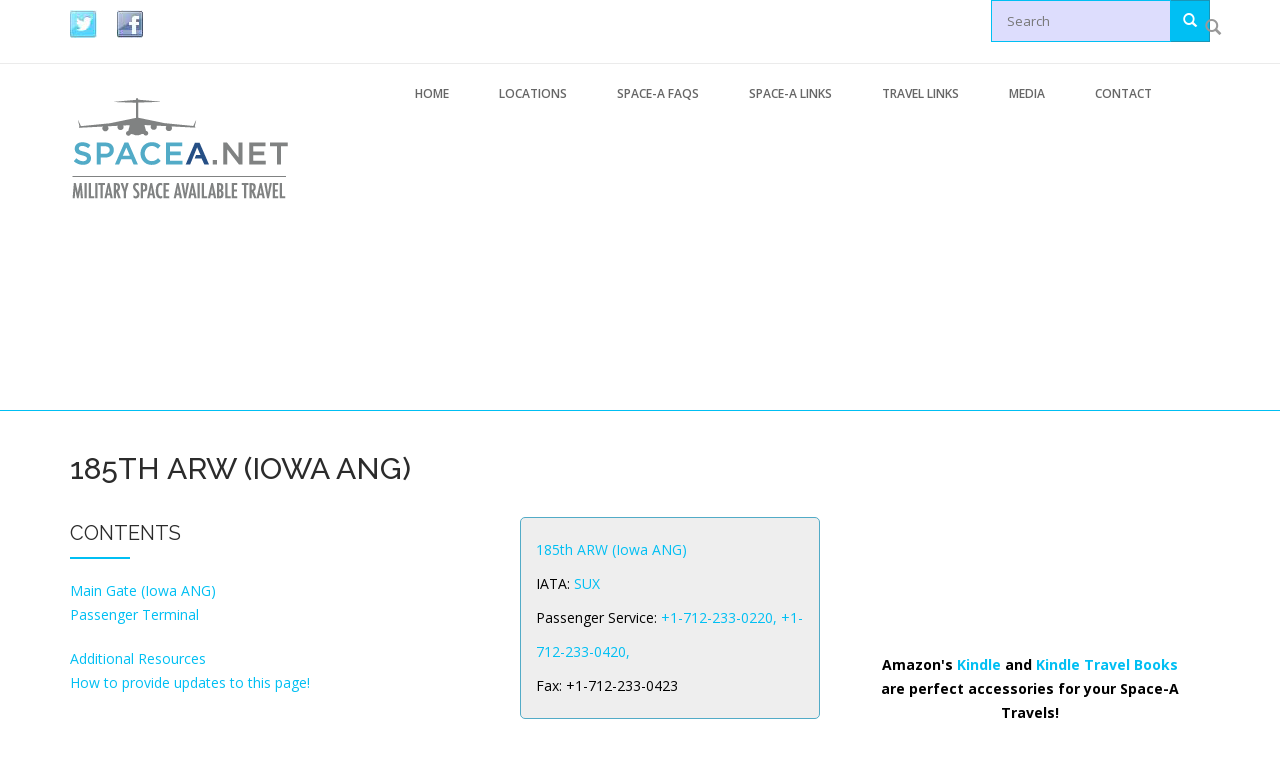

--- FILE ---
content_type: text/html; charset=utf-8
request_url: https://www.spacea.net/iowa-ang
body_size: 11903
content:
<!DOCTYPE html>
<html lang="en" dir="ltr" prefix="fb: http://www.facebook.com/2008/fbml content: http://purl.org/rss/1.0/modules/content/ dc: http://purl.org/dc/terms/ foaf: http://xmlns.com/foaf/0.1/ og: http://ogp.me/ns# rdfs: http://www.w3.org/2000/01/rdf-schema# sioc: http://rdfs.org/sioc/ns# sioct: http://rdfs.org/sioc/types# skos: http://www.w3.org/2004/02/skos/core# xsd: http://www.w3.org/2001/XMLSchema#">
<head>
   <meta http-equiv="Content-Type" content="text/html; charset=utf-8" />
<meta name="Generator" content="Drupal 7 (http://drupal.org)" />
<link rel="canonical" href="/iowa-ang" />
<link rel="shortlink" href="/node/221" />
<meta name="MobileOptimized" content="width" />
<meta name="HandheldFriendly" content="true" />
<meta name="viewport" content="width=device-width, initial-scale=1" />
<link rel="shortcut icon" href="https://www.spacea.net/sites/all/themes/bizreview/favicon.ico" type="image/vnd.microsoft.icon" />
<script async src="//pagead2.googlesyndication.com/pagead/js/adsbygoogle.js"></script>
<script>
  (adsbygoogle = window.adsbygoogle || []).push({
    google_ad_client: "ca-pub-4866383115040639",
    enable_page_level_ads: true
  });
</script>   <title>185th ARW (Iowa ANG)  | Spacea.net</title>
  <link type="text/css" rel="stylesheet" href="https://www.spacea.net/sites/default/files/css/css_lQaZfjVpwP_oGNqdtWCSpJT1EMqXdMiU84ekLLxQnc4.css" media="all" />
<link type="text/css" rel="stylesheet" href="https://www.spacea.net/sites/default/files/css/css_sHFsTcZX88-T7BfIFrtZNNnQcPU4iUavPlnECB_wrKY.css" media="all" />
<link type="text/css" rel="stylesheet" href="https://www.spacea.net/sites/default/files/css/css_IYGbV2C0tkwoSu8CgW_MkvxCbxYwMK-qWkpzEgEiwyo.css" media="all" />

<!--[if lte IE 8]>
<link type="text/css" rel="stylesheet" href="https://www.spacea.net/sites/default/files/css/css_47DEQpj8HBSa-_TImW-5JCeuQeRkm5NMpJWZG3hSuFU.css" media="all" />
<![endif]-->
<link type="text/css" rel="stylesheet" href="https://www.spacea.net/sites/default/files/css/css_cpZ6l7XirydI87rzb1xow2eNfNOjRrOfiX-68Kd5w8Y.css" media="all" />
<link type="text/css" rel="stylesheet" href="https://cdn.jsdelivr.net/npm/bootstrap@3.0.2/dist/css/bootstrap.min.css" media="all" />
<link type="text/css" rel="stylesheet" href="https://www.spacea.net/sites/default/files/css/css_AbxFTkbuf9hHPh2u4N6ikrqvdjORscZSLLCPK3B_9lw.css" media="all" />

<!--[if (lt IE 9)]>
<link type="text/css" rel="stylesheet" href="https://www.spacea.net/sites/all/themes/bizreview/css/ie8.css?swdea3" media="all" />
<![endif]-->
<link type="text/css" rel="stylesheet" href="https://www.spacea.net/sites/all/themes/bizreview/css/color-blue-style.css?swdea3" media="all" />

    <!-- Media Queries support for IE6-8 -->  
  <!--[if lt IE 9]>
    <script src="https://www.spacea.net/sites/all/themes/bizreview/js/respond.min.js"></script>
  <![endif]-->
    
  <!-- HTML5 element support for IE6-8 -->
  <!--[if lt IE 9]>
    <script src="//html5shiv.googlecode.com/svn/trunk/html5.js"></script>
  <![endif]-->
  <script src="//code.jquery.com/jquery-2.2.4.min.js"></script>
<script>window.jQuery || document.write("<script src='/sites/all/modules/jquery_update/replace/jquery/2.2/jquery.min.js'>\x3C/script>")</script>
<script src="https://www.spacea.net/sites/default/files/js/js_GOikDsJOX04Aww72M-XK1hkq4qiL_1XgGsRdkL0XlDo.js"></script>
<script>L_ROOT_URL = "/sites/all/libraries/leaflet/";</script>
<script src="https://www.spacea.net/sites/default/files/js/js_BxHwYlqlMjd73fU5XcTBMdcXKAn7uYa9q3wQTNiRdno.js"></script>
<script src="https://cdn.jsdelivr.net/npm/bootstrap@3.0.2/dist/js/bootstrap.min.js"></script>
<script>L.Icon.Default.imagePath = "/sites/all/libraries/leaflet/images/";</script>
<script src="https://www.spacea.net/sites/default/files/js/js_i2KZt4ekj_Rjp3aFZduayfJg6jlzo_XIlSc79JD5imQ.js"></script>
<script>jQuery(document).ready(function($) { 
		$(window).scroll(function() {
			if($(this).scrollTop() != 0) {
				$("#toTop").fadeIn();	
			} else {
				$("#toTop").fadeOut();
			}
		});
		
		$("#toTop").click(function() {
			$("body,html").animate({scrollTop:0},800);
		});	
		
		});</script>
<script src="https://www.spacea.net/sites/default/files/js/js_U6HZ78zMVcPP-YY3NxG_U7fVmyMaJy1GlJSSMbAvcuQ.js"></script>
<script src="https://www.spacea.net/sites/default/files/js/js_bRTc6Sd1uo54IYUt__0h6WTD6KFR42O20L9pZp4CQrQ.js"></script>
<script>jQuery.extend(Drupal.settings, {"basePath":"\/","pathPrefix":"","setHasJsCookie":0,"ajaxPageState":{"theme":"bizreview","theme_token":"UwH4KMUCtaFnavZOBbPh2yJp_NOFI1hPF7Cb6A0xQXg","js":{"sites\/all\/modules\/addthis\/addthis.js":1,"sites\/all\/themes\/bootstrap\/js\/bootstrap.js":1,"\/\/code.jquery.com\/jquery-2.2.4.min.js":1,"0":1,"misc\/jquery-extend-3.4.0.js":1,"misc\/jquery-html-prefilter-3.5.0-backport.js":1,"misc\/jquery.once.js":1,"misc\/drupal.js":1,"sites\/all\/modules\/jquery_update\/js\/jquery_browser.js":1,"1":1,"sites\/all\/libraries\/leaflet\/leaflet.js":1,"https:\/\/cdn.jsdelivr.net\/npm\/bootstrap@3.0.2\/dist\/js\/bootstrap.min.js":1,"2":1,"sites\/all\/modules\/leaflet\/leaflet.drupal.js":1,"sites\/all\/modules\/responsive_dropdown_menus\/theme\/responsive-dropdown-menus.js":1,"sites\/all\/themes\/bizreview\/bootstrap\/js\/bootstrap.min.js":1,"3":1,"sites\/all\/modules\/leaflet_more_maps\/leaflet_more_maps.js":1,"sites\/all\/themes\/bizreview\/js\/custom.js":1},"css":{"modules\/system\/system.base.css":1,"modules\/field\/theme\/field.css":1,"modules\/node\/node.css":1,"sites\/all\/modules\/video_filter\/video_filter.css":1,"sites\/all\/modules\/youtube\/css\/youtube.css":1,"sites\/all\/modules\/views\/css\/views.css":1,"sites\/all\/modules\/ctools\/css\/ctools.css":1,"sites\/all\/libraries\/leaflet\/leaflet.css":1,"sites\/all\/libraries\/leaflet\/leaflet.ie.css":1,"sites\/all\/modules\/adsense\/css\/adsense.css":1,"sites\/all\/modules\/field_collection\/field_collection.theme.css":1,"sites\/all\/modules\/responsive_dropdown_menus\/theme\/responsive-dropdown-menus.css":1,"https:\/\/cdn.jsdelivr.net\/npm\/bootstrap@3.0.2\/dist\/css\/bootstrap.min.css":1,"sites\/all\/themes\/bizreview\/bootstrap\/css\/bootstrap.css":1,"sites\/all\/themes\/bizreview\/css\/style.css":1,"sites\/all\/themes\/bizreview\/color\/colors.css":1,"sites\/all\/themes\/bizreview\/css\/local.css":1,"sites\/all\/themes\/bizreview\/css\/ie8.css":1,"sites\/all\/themes\/bizreview\/css\/color-blue-style.css":1}},"better_exposed_filters":{"views":{"location_key_info":{"displays":{"block":{"filters":[]}}},"location_page_add_info_blocks_":{"displays":{"block_1":{"filters":[]},"block":{"filters":[]}}},"location_page_add_extra_info_blocks_":{"displays":{"block_1":{"filters":[]},"block":{"filters":[]}}},"clone_of_test":{"displays":{"block_1":{"filters":[]}}},"location_page_satellite_view":{"displays":{"block_1":{"filters":[]}}},"faq_categories_linked_to_taxonomy_pages_":{"displays":{"block_1":{"filters":[]}}}}},"leaflet":[{"mapId":"ip-geoloc-map-of-view-clone_of_test-block_1-adbeebed368c48a24a2daee32ce17395","map":{"label":"Google roadmap (zoom 0..21)","description":"Google roadmap","settings":{"maxZoom":18,"attributionControl":true,"closePopupOnClick":true,"doubleClickZoom":true,"dragging":true,"fadeAnimation":true,"layerControl":false,"minZoom":0,"scrollWheelZoom":true,"touchZoom":true,"trackResize":true,"zoomAnimation":true,"zoomControl":true,"zoom":2,"revertLastMarkerOnMapOut":false,"maxClusterRadius":0,"zoomIndicator":false,"zoomOnClick":0,"resetControl":false,"clusterControl":false,"scaleControl":false,"openBalloonsOnHover":false,"gotoContentOnClick":false},"layers":{"layer":{"type":"google","urlTemplate":"\/\/mt{s}.googleapis.com\/vt?x={x}\u0026y={y}\u0026z={z}","options":{"attribution":"Map data \u0026copy; \u003Ca target=\u0022attr\u0022 href=\u0022http:\/\/googlemaps.com\u0022\u003EGoogle\u003C\/a\u003E","detectRetina":false,"subdomains":[0,1,2,3]}}},"center":{"lat":"42.397379","lon":"-96.370308","force":true}},"features":[{"type":"point","lat":"42.397379","lon":"-96.370308","popup":"Iowa ANG\u003Cbr \/\u003E\u003Ca target=\u0022_blank\u0022 href=\u0022http:\/\/maps.google.com\/maps?q=42.397379,-96.370308\u0026ll=42.397379,-96.370308\u0026z=17\u0022\u003E42.397379, -96.370308\u003C\/a\u003E\u003Cbr \/\u003E\u003Ca href=\u0022#Main-Gate\u0022\u003EMain Gate\u003C\/a\u003E\n\u003Cbr \/\u003E","cssClass":"tag-inside-marker","icon":{"iconUrl":"https:\/\/www.spacea.net\/sites\/all\/modules\/ip_geoloc\/markers\/orange.png","iconSize":{"x":21,"y":34},"iconAnchor":{"x":11,"y":34},"popupAnchor":{"x":0,"y":-35}}},{"type":"point","lat":"42.395161","lon":"-96.371529","popup":"\u003Cbr \/\u003E\u003Ca target=\u0022_blank\u0022 href=\u0022http:\/\/maps.google.com\/maps?q=42.395161,-96.371529\u0026ll=42.395161,-96.371529\u0026z=17\u0022\u003E42.395161, -96.371529\u003C\/a\u003E\u003Cbr \/\u003E\u003Ca href=\u0022#Passenger-Terminal\u0022\u003EPassenger Terminal\u003C\/a\u003E\n\u003Cbr \/\u003E\u003Cp\u003EAsk at Main Gate for terminal\/Flight Ops location.\u003C\/p\u003E\n","cssClass":"tag-inside-marker","icon":{"iconUrl":"https:\/\/www.spacea.net\/sites\/all\/modules\/ip_geoloc\/markers\/light-blue.png","iconSize":{"x":21,"y":34},"iconAnchor":{"x":11,"y":34},"popupAnchor":{"x":0,"y":-35}}}]},{"mapId":"ip-geoloc-map-of-view-location_page_satellite_view-block_1-adbeebed368c48a24a2daee32ce17395","map":{"label":"Google satellite (zoom 0..21)","description":"Google satellite","settings":{"layerControl":true,"maxZoom":18,"attributionControl":true,"closePopupOnClick":true,"doubleClickZoom":true,"dragging":true,"fadeAnimation":true,"minZoom":0,"scrollWheelZoom":true,"touchZoom":true,"trackResize":true,"zoomAnimation":true,"zoomControl":true,"zoom":2,"revertLastMarkerOnMapOut":false,"maxClusterRadius":0,"zoomIndicator":false,"zoomOnClick":0,"resetControl":false,"clusterControl":false,"scaleControl":false,"openBalloonsOnHover":false,"gotoContentOnClick":false},"layers":{"satellite":{"type":"google","urlTemplate":"\/\/khms{s}.googleapis.com\/kh?x={x}\u0026y={y}\u0026z={z}\u0026v=821","options":{"attribution":"Map data \u0026copy; \u003Ca target=\u0022attr\u0022 href=\u0022http:\/\/googlemaps.com\u0022\u003EGoogle\u003C\/a\u003E","subdomains":[0,1,2,3]}},"road overlay":{"type":"google","urlTemplate":"\/\/mt{s}.googleapis.com\/vt?lyrs=h\u0026x={x}\u0026y={y}\u0026z={z}","options":{"attribution":"Map data \u0026copy; \u003Ca target=\u0022attr\u0022 href=\u0022http:\/\/googlemaps.com\u0022\u003EGoogle\u003C\/a\u003E","detectRetina":true,"subdomains":[0,1,2,3]},"layer_type":"overlay"}},"center":{"lat":"42.397379","lon":"-96.370308","force":true}},"features":[{"type":"point","lat":"42.397379","lon":"-96.370308","popup":"Iowa ANG\u003Cbr \/\u003E\u003Ca target=\u0022_blank\u0022 href=\u0022http:\/\/maps.google.com\/maps?q=42.397379,-96.370308\u0026ll=42.397379,-96.370308\u0026z=17\u0022\u003E42.397379, -96.370308\u003C\/a\u003E\u003Cbr \/\u003E\u003Ca href=\u0022#Main-Gate\u0022\u003EMain Gate\u003C\/a\u003E\n\u003Cbr \/\u003E","cssClass":"tag-inside-marker","icon":{"iconUrl":"https:\/\/www.spacea.net\/sites\/all\/modules\/ip_geoloc\/markers\/orange.png","iconSize":{"x":21,"y":34},"iconAnchor":{"x":11,"y":34},"popupAnchor":{"x":0,"y":-35}}},{"type":"point","lat":"42.395161","lon":"-96.371529","popup":"\u003Cbr \/\u003E\u003Ca target=\u0022_blank\u0022 href=\u0022http:\/\/maps.google.com\/maps?q=42.395161,-96.371529\u0026ll=42.395161,-96.371529\u0026z=17\u0022\u003E42.395161, -96.371529\u003C\/a\u003E\u003Cbr \/\u003E\u003Ca href=\u0022#Passenger-Terminal\u0022\u003EPassenger Terminal\u003C\/a\u003E\n\u003Cbr \/\u003E\u003Cp\u003EAsk at Main Gate for terminal\/Flight Ops location.\u003C\/p\u003E\n","cssClass":"tag-inside-marker","icon":{"iconUrl":"https:\/\/www.spacea.net\/sites\/all\/modules\/ip_geoloc\/markers\/light-blue.png","iconSize":{"x":21,"y":34},"iconAnchor":{"x":11,"y":34},"popupAnchor":{"x":0,"y":-35}}}]}],"urlIsAjaxTrusted":{"\/iowa-ang":true},"responsive_dropdown_menus":{"menu-footer-left-menu":"Footer Left Menu","menu-footer-right-menu":"Footer Right Menu","main-menu":"Main menu","management":"Management","navigation":"Navigation","user-menu":"User menu"},"bootstrap":{"anchorsFix":1,"anchorsSmoothScrolling":1,"formHasError":1,"popoverEnabled":1,"popoverOptions":{"animation":1,"html":0,"placement":"right","selector":"","trigger":"click","triggerAutoclose":1,"title":"","content":"","delay":0,"container":"body"},"tooltipEnabled":1,"tooltipOptions":{"animation":1,"html":0,"placement":"auto left","selector":"","trigger":"hover focus","delay":0,"container":"body"}}});</script>
  
 <link type="text/css" rel="stylesheet" media="all" href="/sites/all/themes/bizreview/fontawesome/css/font-awesome.min.css" />
 <link href='https://fonts.googleapis.com/css?family=Raleway:400,500,700,600,800,900,100,200,300' rel='stylesheet' type='text/css'>
   
</head>
<body class="html not-front not-logged-in one-sidebar sidebar-second page-node page-node- page-node-221 node-type-location" >
  <div id="skip-link">
    <a href="#main-content" class="element-invisible element-focusable">Skip to main content</a>
  </div>

    <div id="toTop"><span class="glyphicon glyphicon-chevron-up"></span></div>

<!-- #header-top -->
<div id="header-top" class="clearfix">
    <div class="container">

        <!-- #header-top-inside -->
        <div id="header-top-inside" class="clearfix">
            <div class="row">
            
                        <div class="col-md-6">
                <!-- #header-top-left -->
                <div id="header-top-left" class="clearfix">
                      <div class="region region-header-top-left">
    <section id="block-block-2" class="block block-block clearfix clearfix">

      
  <p><a href="http://twitter.com/spacea_net" target="_blank"><img src="/sites/default/files/twitter.png" alt="" /></a><a href="http://www.facebook.com/pages/Spaceanet/313066211670" target="_blank"><img src="/sites/default/files/facebook.png" alt="" /></a></p>

</section>
  </div>
                </div>
                <!-- EOF:#header-top-left -->
            </div>
                        
                        <div class="col-md-6">
                <!-- #header-top-right -->
                <div id="header-top-right" class="clearfix">
                      <div class="region region-header-top-right">
    <section id="block-search-form" class="block block-search clearfix clearfix">

      
  <form class="form-search content-search" action="/iowa-ang" method="post" id="search-block-form" accept-charset="UTF-8"><div><div>
      <h2 class="element-invisible">Search form</h2>
    <div class="input-group"><input title="Enter the terms you wish to search for." placeholder="Search" class="form-control form-text" type="text" id="edit-search-block-form--2" name="search_block_form" value="" size="15" maxlength="128" /><span class="input-group-btn"><button type="submit" class="btn btn-primary"><span class="icon glyphicon glyphicon-search" aria-hidden="true"></span>
</button></span></div><div class="form-actions form-wrapper form-group" id="edit-actions"><button class="element-invisible btn btn-primary form-submit" type="submit" id="edit-submit" name="op" value="Search">Search</button>
</div><input type="hidden" name="form_build_id" value="form-leXyQkmeSxDuxd_NB_UuZ_-Sr0PnlJVInSCYDuEw6yc" />
<input type="hidden" name="form_id" value="search_block_form" />
</div>
</div></form>
</section>
  </div>
                </div>
                <!-- EOF:#header-top-right -->
            </div>
                        
            </div>
        </div>
        <!-- EOF: #header-top-inside -->

    </div>
</div>
<!-- EOF: #header-top -->    

<!-- header -->
<header id="header" role="banner" class="clearfix">
    <div class="container">

        <!-- #header-inside -->
        <div id="header-inside" class="clearfix">
            <div class="row">
                <div class="col-md-3 clearfix">

                                    <div id="logo">
                  <a href="/" title="Home" rel="home"> <img src="https://www.spacea.net/sites/default/files/SpaceALogoFIN.png" alt="Home" /> </a>
                  </div>
                  
                                  
                                    
                </div>
                  
                <div class="col-md-9">
                    <!-- #header -->
				                        <!-- EOF:#header -->
                    
                    <!-- Main Menu -->
                    <div id="main-menu">
                      <div class="navbar">
                        <div id="navbar-mainmenu-collapse">
                          <nav id="main-navigation" class="">
                                                            <div class="region region-main-navigation">
    <section id="block-responsive-dropdown-menus-main-menu" class="block block-responsive-dropdown-menus clearfix clearfix">

      
  <ul id="main-menu" class="main-menu responsive-menu links"><li id="menu-item-218" class="menu-item menu-item-primary first"><a href="/">Home</a></li>
<li id="menu-item-354" class="menu-item menu-parent menu-item-primary"><a href="/spacea-locations">Locations</a><ul class="sub-menu tier-two"><li id="menu-item-471" class="menu-item menu-item-secondary first"><a href="/usa-locations">USA Locations</a></li>
<li id="menu-item-515" class="menu-item menu-item-secondary"><a href="/europe-locations">Europe Locations</a></li>
<li id="menu-item-516" class="menu-item menu-item-secondary"><a href="/pacific-locations">Pacific Locations</a></li>
<li id="menu-item-517" class="menu-item menu-item-secondary last"><a href="/other-locations">Other Locations</a></li>
</ul></li>
<li id="menu-item-357" class="menu-item menu-parent menu-item-primary"><a href="/space-faq-answers-your-questions">Space-A FAQs</a><ul class="sub-menu tier-two"><li id="menu-item-491" class="menu-item menu-item-secondary first"><a href="/faqs/about-faq" title="About this FAQ">About this FAQ</a></li>
<li id="menu-item-492" class="menu-item menu-item-secondary"><a href="/faqs/spacea-basics" title="Space-A Basics">Space-A Basics</a></li>
<li id="menu-item-493" class="menu-item menu-item-secondary"><a href="/faqs/spacea-eligibility" title="Space-A Eligibility">Space-A Eligibility</a></li>
<li id="menu-item-495" class="menu-item menu-item-secondary"><a href="/faqs/dependent-travel" title="Dependent Travel">Dependent Travel</a></li>
<li id="menu-item-494" class="menu-item menu-item-secondary"><a href="/faqs/signup" title="Space-A Signup">Space-A Signup</a></li>
<li id="menu-item-496" class="menu-item menu-item-secondary"><a href="/faqs/schedules" title="Space-A Schedules">Space-A Schedules</a></li>
<li id="menu-item-497" class="menu-item menu-item-secondary"><a href="/faqs/flight-preparation" title="Flight Preparation">Flight Preparation</a></li>
<li id="menu-item-499" class="menu-item menu-item-secondary last"><a href="/faqs/miscellaneous" title="Miscellaneous">Miscellaneous</a></li>
</ul></li>
<li id="menu-item-474" class="menu-item menu-parent menu-item-primary"><a href="/space-links">Space-A Links</a><ul class="sub-menu tier-two"><li id="menu-item-478" class="menu-item menu-item-secondary first"><a href="/regulations-forms-letters" title="The Regulations, Forms, Letters etc... for Space-A">Regulations, Forms, Letters</a></li>
<li id="menu-item-483" class="menu-item menu-item-secondary"><a href="/misc-space-links">Space-A Links</a></li>
<li id="menu-item-481" class="menu-item menu-item-secondary"><a href="/spacea-lodging">Space-A Lodging</a></li>
<li id="menu-item-482" class="menu-item menu-item-secondary"><a href="/schedules">Space-A Schedules</a></li>
<li id="menu-item-480" class="menu-item menu-item-secondary"><a href="/social">Space-A Passenger Terminal Pages</a></li>
<li id="menu-item-475" class="menu-item menu-parent menu-item-secondary last"><a href="/military-links" title="">MILITARY LINKS</a><ul class="sub-menu tier-three"><li id="menu-item-707" class="menu-item menu-item-tertiary first"><a href="/generic-military-links">Generic Military Links</a></li>
<li id="menu-item-476" class="menu-item menu-item-tertiary last"><a href="/lodging" title="Military Recreational and Space-A Lodging Info">MILITARY LODGING</a></li>
</ul></li>
</ul></li>
<li id="menu-item-353" class="menu-item menu-parent menu-item-primary"><a href="/travel-links" title="Space-A and Generic Travel/Tourism Links to help you with your travels.">Travel Links</a><ul class="sub-menu tier-two"><li id="menu-item-708" class="menu-item menu-item-secondary first"><a href="/generic-travel-links">Generic Travel Links</a></li>
<li id="menu-item-477" class="menu-item menu-parent menu-item-secondary last"><a href="/world-travel-links">WORLD TRAVEL LINKS</a><ul class="sub-menu tier-three"><li id="menu-item-425" class="menu-item menu-item-tertiary first"><a href="/usa-travel-links">USA Travel Links</a></li>
<li id="menu-item-426" class="menu-item menu-item-tertiary"><a href="/europe-travel-links">Europe Travel Links</a></li>
<li id="menu-item-427" class="menu-item menu-item-tertiary last"><a href="/asia-travel-links">Asia Travel Links</a></li>
</ul></li>
</ul></li>
<li id="menu-item-355" class="menu-item menu-parent menu-item-primary"><a href="/media">Media</a><ul class="sub-menu tier-two"><li id="menu-item-423" class="menu-item menu-item-secondary first"><a href="/articles">Articles</a></li>
<li id="menu-item-424" class="menu-item menu-item-secondary"><a href="/news">News</a></li>
<li id="menu-item-422" class="menu-item menu-item-secondary last"><a href="/videos">Videos</a></li>
</ul></li>
<li id="menu-item-360" class="menu-item menu-item-primary last"><a href="/feedback">Contact</a></li>
</ul>
</section>
<div id="block--managed-2" class="block block--managed clearfix">

    
  <div class="content">
    <div style='text-align:center'><div class='adsense responsive' >
<script async src="//pagead2.googlesyndication.com/pagead/js/adsbygoogle.js"></script>
<!-- responsive -->
<ins class="adsbygoogle"
     style="display:block"
     data-ad-client="ca-pub-4866383115040639"
     data-ad-slot="1679345240"
     data-ad-format="horizontal,rectangle"
     data-full-width-responsive="true"></ins>
<script>
(adsbygoogle = window.adsbygoogle || []).push({});
</script>
</div></div>  </div>
</div>
  </div>
                                                      </nav>
                        </div>
                      </div>
                    </div>
                    <!-- End Menu -->
                </div>
                
            </div>
        </div>
        <!-- EOF: #header-inside -->

    </div>
</header>
<!-- EOF: #header --> 

<!-- #Search -->
<div id="search-wrapper" class="clearfix">
  <div class="container">
    <div class="row"><div class="col-md-12">
      <div id="search-region" class="clearfix">
              </div>
    </div></div>
  </div>
</div>
<!-- #Search -->

<!-- #Full width -->
<!-- EOF: #Full width -->


<!-- #page -->
<div id="page" class="clearfix">

    
    
    
        
    <!-- #main-content -->
    <div id="main-content">
        <div class="container">
        
            <!-- #messages-console -->
                        <!-- EOF: #messages-console -->
            
            <div class="row">

                

                <section class="col-md-8">

                    <!-- #main -->		    
                    <div id="main" class="clearfix">
                    
                        
                        <!-- EOF:#content-wrapper -->
                    	
                        <div id="content-wrapper">

                                                                                    <h1 class="page-title">185th ARW (Iowa ANG) </h1>
                                                        
                                                  
                            <!-- #tabs -->
                                                            <div class="tabs">
                                                                </div>
                                                        <!-- EOF: #tabs -->

                            <!-- #action links -->
                                                        <!-- EOF: #action links -->

                              <div class="region region-content">
    <section id="block-system-main" class="block block-system clearfix clearfix">

      
  <article id="node-221" class="node node-location clearfix" about="/iowa-ang" typeof="sioc:Item foaf:Document">

    <header>
            <span property="dc:title" content="185th ARW (Iowa ANG) " class="rdf-meta element-hidden"></span><span property="sioc:num_replies" content="0" datatype="xsd:integer" class="rdf-meta element-hidden"></span>
      </header>
  
  <div class="content">
    <div class="field field-name-field-passenger-service-desk field-type-text field-label-above"><div class="field-label">Passenger Service Desk:&nbsp;</div><div class="field-items"><div class="field-item even">+1-712-233-0220</div><div class="field-item odd">+1-712-233-0420</div><div class="field-item even"> </div></div></div>  <div class="location-locations-display">
    <h3 class="location-locations-header">Location</h3>

    <div class="location-locations-wrapper">
              <div class="location vcard" itemscope itemtype="http://schema.org/PostalAddress">
  <div class="adr">
                      <span class="locality" itemprop="addressLocality">
      SIOUX CITY      </span>
              ,                     <span class="region" itemprop="addressRegion">IA</span>
              <div class="country-name" itemprop="addressCountry">United States</div>
                                          </div>
  </div>
  <div class="location-hidden">
        Iowa        US      </div>
          </div>
  </div>
<div class="field-collection-container clearfix"><div class="field field-name-field-add-info field-type-field-collection field-label-above"><div class="field-label">Add Info:&nbsp;</div><div class="field-items"><div class="field-item even"><div class="field-collection-view clearfix view-mode-full"><div  about="/field-collection/field-add-info/455">
  <div class="content">
    <div class="field field-name-field-add-topic field-type-taxonomy-term-reference field-label-above"><div class="field-label">Add Topic:&nbsp;</div><div class="field-items"><div class="field-item even"><a href="/location-taxonomy/main-gate" typeof="skos:Concept" property="rdfs:label skos:prefLabel" datatype="">Main Gate</a></div></div></div><div class="field field-name-field-location-info field-type-location field-label-above"><div class="field-label">Location Info:&nbsp;</div><div class="field-items"><div class="field-item even"><div class="location vcard" itemscope itemtype="http://schema.org/PostalAddress">
  <div class="adr">
                                                                <span class="geo"><abbr class="latitude" title="42.397379">42° 23' 50.5644" N</abbr>, <abbr
            class="longitude" title="-96.370308">96° 22' 13.1088" W</abbr></span>
            </div>
  </div>
</div></div></div><div class="field field-name-field-location-name field-type-text field-label-above"><div class="field-label">Location Name:&nbsp;</div><div class="field-items"><div class="field-item even">Iowa ANG</div></div></div>  </div>
</div>
</div></div><div class="field-item odd"><div class="field-collection-view clearfix view-mode-full field-collection-view-final"><div  about="/field-collection/field-add-info/1057">
  <div class="content">
    <div class="field field-name-field-add-topic field-type-taxonomy-term-reference field-label-above"><div class="field-label">Add Topic:&nbsp;</div><div class="field-items"><div class="field-item even"><a href="/location-taxonomy/passenger-terminal" typeof="skos:Concept" property="rdfs:label skos:prefLabel" datatype="">Passenger Terminal</a></div></div></div><div class="field field-name-field-topic-info field-type-text-long field-label-above"><div class="field-label">Topic Info:&nbsp;</div><div class="field-items"><div class="field-item even"><p>Ask at Main Gate for terminal/Flight Ops location.</p>
</div></div></div><div class="field field-name-field-location-info field-type-location field-label-above"><div class="field-label">Location Info:&nbsp;</div><div class="field-items"><div class="field-item even"><div class="location vcard" itemscope itemtype="http://schema.org/PostalAddress">
  <div class="adr">
                                                                <span class="geo"><abbr class="latitude" title="42.395161">42° 23' 42.5796" N</abbr>, <abbr
            class="longitude" title="-96.371529">96° 22' 17.5044" W</abbr></span>
            </div>
  </div>
</div></div></div>  </div>
</div>
</div></div></div></div></div><div class="field field-name-field-fax field-type-text field-label-above"><div class="field-label">Fax:&nbsp;</div><div class="field-items"><div class="field-item even">+1-712-233-0423</div></div></div><div class="field-collection-container clearfix"><div class="field field-name-field-add-extra-info field-type-field-collection field-label-above"><div class="field-label">Add Extra Info:&nbsp;</div><div class="field-items"><div class="field-item even"><div class="field-collection-view clearfix view-mode-full"><div  about="/field-collection/field-add-extra-info/796">
  <div class="content">
    <div class="field field-name-field-extra-topic-info field-type-text-long field-label-above"><div class="field-label">Topic Info:&nbsp;</div><div class="field-items"><div class="field-item even"><p>Please help keep this information current for your fellow travelers and send any updates or corrections to <a href="mailto:spacea@spacea.net">spacea@spacea.net</a></p>
</div></div></div><div class="field field-name-field-add-ext-topic field-type-taxonomy-term-reference field-label-above"><div class="field-label">Add Topic:&nbsp;</div><div class="field-items"><div class="field-item even"><a href="/location-extra-taxonomy/how-provide-updates-page" typeof="skos:Concept" property="rdfs:label skos:prefLabel" datatype="">How to provide updates to this page!</a></div></div></div>  </div>
</div>
</div></div><div class="field-item odd"><div class="field-collection-view clearfix view-mode-full field-collection-view-final"><div  about="/field-collection/field-add-extra-info/1079">
  <div class="content">
    <div class="field field-name-field-extra-topic-info field-type-text-long field-label-above"><div class="field-label">Topic Info:&nbsp;</div><div class="field-items"><div class="field-item even"><p><a title="185th Air Refueling Wing" href="https://www.facebook.com/185tharw" target="_blank">185th ARW Facebook Page</a></p>
</div></div></div><div class="field field-name-field-add-ext-topic field-type-taxonomy-term-reference field-label-above"><div class="field-label">Add Topic:&nbsp;</div><div class="field-items"><div class="field-item even"><a href="/location-extra-taxonomy/additional-resources" typeof="skos:Concept" property="rdfs:label skos:prefLabel" datatype="">Additional Resources</a></div></div></div>  </div>
</div>
</div></div></div></div></div><div class="field field-name-field-iata-with-url- field-type-link-field field-label-above"><div class="field-label">IATA (With URL):&nbsp;</div><div class="field-items"><div class="field-item even"><a href="http://www.airnav.com/airport/KSUX" target="_blank">SUX</a></div></div></div>  </div>

      <footer>
            </footer>
  
  
</article>
</section>
<section id="block-views-location-key-info-block" class="block block-views clearfix clearfix">

      
  <div class="view view-location-key-info view-id-location_key_info view-display-id-block view-dom-id-857404b167b6aaeab6f87a810ad1ed63">
        
  
  
      <div class="view-content">
        <div class="views-row views-row-1 views-row-odd views-row-first views-row-last">
    <div class="views-row-inner">
	    
  <div class="views-field views-field-title">        <span class="field-content"><a href="/iowa-ang" class="active">185th ARW (Iowa ANG) </a></span>  </div>  
  <div class="views-field views-field-field-iata-with-url-">    <span class="views-label views-label-field-iata-with-url-">IATA: </span>    <div class="field-content"><a href="http://www.airnav.com/airport/KSUX" target="_blank">SUX</a></div>  </div>  
  <div class="views-field views-field-field-passenger-service-desk">    <span class="views-label views-label-field-passenger-service-desk">Passenger Service: </span>    <div class="field-content"><a href="tel:+1712233022017122330420">+1-712-233-0220, +1-712-233-0420,  </a></div>  </div>  
  <div class="views-field views-field-field-fax">    <span class="views-label views-label-field-fax">Fax: </span>    <div class="field-content">+1-712-233-0423</div>  </div>    </div>
  </div>
    </div>
  
  
  
  
  
  
</div>
</section>
<section id="block-views-9f0a587784273f168cff7cdade892ec0" class="block block-views " >

        <h2 class="block-title">Contents</h2>
    
  <div class="view view-location-page-add-info-blocks- view-id-location_page_add_info_blocks_ view-display-id-block_1 view-dom-id-fcef7f08e3cfa89e827bef711d8bd0df">
        
  
  
      <div class="view-content">
        <div class="views-row views-row-1 views-row-odd views-row-first">
    <div class="views-row-inner">
	    
  <div class="views-field views-field-field-add-topic">        <div class="field-content"><a href="#Main-Gate-(Iowa-ANG)">Main Gate (Iowa ANG)</a>
</div>  </div>    </div>
  </div>
  <div class="views-row views-row-2 views-row-even views-row-last">
    <div class="views-row-inner">
	    
  <div class="views-field views-field-field-add-topic">        <div class="field-content"><a href="#Passenger-Terminal">Passenger Terminal </a>
</div>  </div>    </div>
  </div>
    </div>
  
  
  
  
  
  
</div>
</section> <!-- /.block -->
<section id="block-views-c339413cb2b17815294f60b6a92d28e7" class="block block-views clearfix clearfix">

      
  <div class="view view-location-page-add-extra-info-blocks- view-id-location_page_add_extra_info_blocks_ view-display-id-block_1 view-dom-id-f635cb04e174ea7138f35f1e82034d1e">
        
  
  
      <div class="view-content">
        <div class="views-row views-row-1 views-row-odd views-row-first">
    <div class="views-row-inner">
	    
  <div class="views-field views-field-field-add-ext-topic">        <div class="field-content"><a href="#Additional-Resources">Additional Resources</a>
</div>  </div>    </div>
  </div>
  <div class="views-row views-row-2 views-row-even views-row-last">
    <div class="views-row-inner">
	    
  <div class="views-field views-field-field-add-ext-topic">        <div class="field-content"><a href="#How-to-provide-updates-to-this-page!">How to provide updates to this page!</a>
</div>  </div>    </div>
  </div>
    </div>
  
  
  
  
  
  
</div>
</section>
<section id="block-views-42adec2ac82bf15e6992ae7a2726b613" class="block block-views clearfix clearfix">

      
  <div class="view view-location-page-add-info-blocks- view-id-location_page_add_info_blocks_ view-display-id-block view-dom-id-3a7ce4a27c08dbde1755c82cd736d31c">
        
  
  
      <div class="view-content">
        <div class="views-row views-row-1 views-row-odd views-row-first">
    <div class="views-row-inner">
	    
  <div class="views-field views-field-field-add-topic">        <div class="field-content"><h2><a id="Main-Gate-(Iowa-ANG)">Main Gate (Iowa ANG)</a></h2></div>  </div>  
  <div class="views-field views-field-field-topic-info">        <div class="field-content">Check back soon for more details. </div>  </div>    </div>
  </div>
  <div class="views-row views-row-2 views-row-even views-row-last">
    <div class="views-row-inner">
	    
  <div class="views-field views-field-field-add-topic">        <div class="field-content"><h2><a id="Passenger-Terminal">Passenger Terminal </a></h2></div>  </div>  
  <div class="views-field views-field-field-topic-info">        <div class="field-content"><p>Ask at Main Gate for terminal/Flight Ops location.</p>
</div>  </div>    </div>
  </div>
    </div>
  
  
  
  
  
  
</div>
</section>
<section id="block-views-60f155082a339f80978cc0cb467cf221" class="block block-views clearfix clearfix">

      
  <div class="view view-location-page-add-extra-info-blocks- view-id-location_page_add_extra_info_blocks_ view-display-id-block view-dom-id-bf16b1e08a7ba661f2d5ac6cdd92f44f">
        
  
  
      <div class="view-content">
        <div class="views-row views-row-1 views-row-odd views-row-first">
    <div class="views-row-inner">
	    
  <div class="views-field views-field-field-add-ext-topic">        <div class="field-content"><h2><a id="Additional-Resources">Additional Resources</a></h2></div>  </div>  
  <div class="views-field views-field-field-extra-topic-info">        <div class="field-content"><p><a title="185th Air Refueling Wing" href="https://www.facebook.com/185tharw" target="_blank">185th ARW Facebook Page</a></p>
</div>  </div>    </div>
  </div>
  <div class="views-row views-row-2 views-row-even views-row-last">
    <div class="views-row-inner">
	    
  <div class="views-field views-field-field-add-ext-topic">        <div class="field-content"><h2><a id="How-to-provide-updates-to-this-page!">How to provide updates to this page!</a></h2></div>  </div>  
  <div class="views-field views-field-field-extra-topic-info">        <div class="field-content"><p>Please help keep this information current for your fellow travelers and send any updates or corrections to <a href="mailto:spacea@spacea.net">spacea@spacea.net</a></p>
</div>  </div>    </div>
  </div>
    </div>
  
  
  
  
  
  
</div>
</section>
<section id="block-views-clone-of-test-block-1" class="block block-views clearfix clearfix">

        <h2 class="block-title">Road View</h2>
    
  <div class="view view-clone-of-test view-id-clone_of_test view-display-id-block_1 view-dom-id-4f657db0567816f87be8516b84bcc0df">
        
  
  
      <div class="view-content">
      <div class="ip-geoloc-map leaflet-view markers">
  <div id="ip-geoloc-map-of-view-clone_of_test-block_1-adbeebed368c48a24a2daee32ce17395"  style="height:600px"></div>
</div>
    </div>
  
  
  
  
      <div class="view-footer">
      <p><img style="vertical-align: middle;" src="/sites/default/files/markers/blue.png" alt="" width="10" height="17" />-Long Term Parking;  <img style="vertical-align: middle;" src="/sites/default/files/markers/green.png" alt="" width="10" height="17" />-Lodging;  <img style="vertical-align: middle;" src="/sites/default/files/markers/orange.png" alt="" width="10" height="17" />-Main Gate; <img style="vertical-align: middle;" src="/sites/default/files/markers/light-blue.png" alt="" width="10" height="17" />-Passenger Terminal;  <img style="vertical-align: middle;" src="/sites/default/files/markers/purple.png" alt="" width="10" height="17" />-Key Landmark;  <img style="vertical-align: middle;" src="/sites/default/files/markers/yellow.png" alt="" width="10" height="17" />-Your location</p>
    </div>
  
  
</div>
</section>
<section id="block-views-2c378c672a42637f97a2e98054501403" class="block block-views clearfix clearfix">

        <h2 class="block-title">Satellite View</h2>
    
  <div class="view view-location-page-satellite-view view-id-location_page_satellite_view view-display-id-block_1 view-dom-id-97a76aa1107c5e70e4d84b428f2dbd5a">
        
  
  
      <div class="view-content">
      <div class="ip-geoloc-map leaflet-view markers">
  <div id="ip-geoloc-map-of-view-location_page_satellite_view-block_1-adbeebed368c48a24a2daee32ce17395"  style="height:600px"></div>
</div>
    </div>
  
  
  
  
      <div class="view-footer">
      <p><img style="vertical-align: middle;" src="/sites/default/files/markers/blue.png" alt="" width="10" height="17" />-Long Term Parking;  <img style="vertical-align: middle;" src="/sites/default/files/markers/green.png" alt="" width="10" height="17" />-Lodging;  <img style="vertical-align: middle;" src="/sites/default/files/markers/orange.png" alt="" width="10" height="17" />-Main Gate; <img style="vertical-align: middle;" src="/sites/default/files/markers/light-blue.png" alt="" width="10" height="17" />-Passenger Terminal;  <img style="vertical-align: middle;" src="/sites/default/files/markers/purple.png" alt="" width="10" height="17" />-Key Landmark;  <img style="vertical-align: middle;" src="/sites/default/files/markers/yellow.png" alt="" width="10" height="17" />-Your location</p>
    </div>
  
  
</div>
</section>
<div id="block--managed-1" class="block block--managed clearfix">

    
  <div class="content">
    <div style='text-align:left'><div class='adsense responsive' >
<script async src="//pagead2.googlesyndication.com/pagead/js/adsbygoogle.js"></script>
<!-- responsive -->
<ins class="adsbygoogle"
     style="display:block"
     data-ad-client="ca-pub-4866383115040639"
     data-ad-slot="6109544845"
     data-ad-format="horizontal,rectangle"
     data-full-width-responsive="true"></ins>
<script>
(adsbygoogle = window.adsbygoogle || []).push({});
</script>
</div></div>  </div>
</div>
  </div>
                            
                        </div>
                        
                        <!-- EOF:#content-wrapper -->

                        
                    </div>
                    <!-- EOF:#main -->

                </section>

                                <aside class="col-md-4">
                    <!--#sidebar-second-->
                    <section id="sidebar-second" class="sidebar clearfix">
                      <div class="region region-sidebar-second">
    <div id="block--managed-0" class="block block--managed clearfix">

    
  <div class="content">
    <div style='text-align:center'><div class='adsense' style='width:200px;height:90px;'>
<script type="text/javascript"><!--
google_ad_client = "ca-pub-4866383115040639";
/* 200x90_5 */
google_ad_slot = "2312225249";
google_ad_width = 200;
google_ad_height = 90;
//-->
</script>
<script type="text/javascript"
src="//pagead2.googlesyndication.com/pagead/show_ads.js">
</script>
</div></div>  </div>
</div>
<section id="block-block-6" class="block block-block clearfix clearfix">

      
  <p></p><center><strong>Amazon's <a title="http://www.amazon.com/gp/product/B00BTI6HBS/ref=as_li_ss_tl?ie=UTF8&amp;camp=1789&amp;creative=390957&amp;creativeASIN=B00BTI6HBS&amp;linkCode=as2&amp;tag=spaceanet-20" href="http://www.amazon.com/gp/product/B00BTI6HBS/ref=as_li_ss_tl?ie=UTF8&amp;camp=1789&amp;creative=390957&amp;creativeASIN=B00BTI6HBS&amp;linkCode=as2&amp;tag=spaceanet-20" target="_blank">Kindle</a> and <a title="http://www.amazon.com/b?node=1286228011&amp;tag=spaceanet-20" href="http://www.amazon.com/b?node=1286228011&amp;tag=spaceanet-20" target="_blank">Kindle Travel Books</a> are perfect accessories for your Space-A Travels!</strong></center>

</section>
  </div>
                    </section>
                    <!--EOF:#sidebar-second-->
                </aside>
                
        
            </div>
        </div>
    </div>

    <!-- EOF:#main-content -->

        
        
    
    
    
    
    
    
        
</div>
<!-- EOF:#page -->

<!-- #footer -->
<footer id="footer" class="clearfix">
    <div class="container">    
        <!-- #footer-inside -->
        <div id="footer-inside" class="clearfix">
            <div class="row">
                <div class="col-md-12">
                                    </div>
                
                <div class="col-md-3">
                                        <div class="footer-second">
                      <div class="region region-footer-second">
    <section id="block-block-3" class="block block-block clearfix clearfix">

      
  <div id="fb-root"> </div>
<script type="text/javascript">
<!--//--><![CDATA[// ><!--
// <![CDATA[
(function(d, s, id) {
  var js, fjs = d.getElementsByTagName(s)[0];
  if (d.getElementById(id)) return;
  js = d.createElement(s); js.id = id;
  js.src = "//connect.facebook.net/en_US/all.js#xfbml=1";
  fjs.parentNode.insertBefore(js, fjs);
}(document, 'script', 'facebook-jssdk'));
// ]]]]><![CDATA[>
//--><!]]>
</script><div class="fb-like-box" data-href="http://www.facebook.com/pages/Spaceanet/313066211670" data-width="292" data-show-faces="false" data-stream="true" data-header="true"> </div>

</section>
  </div>
                    </div>
                                    </div>

                <div class="col-md-3">
                                        <div class="footer-third">
                      <div class="region region-footer-third">
    <section id="block-menu-menu-footer-left-menu" class="block block-menu clearfix clearfix">

      
  <ul class="menu nav"><li class="first leaf"><a href="/about-us">About Us</a></li>
<li class="leaf"><a href="/space-faq-answers-your-questions">FAQs</a></li>
<li class="last leaf"><a href="/media">Media</a></li>
</ul>
</section>
  </div>
                    </div>
                                    </div>

                <div class="col-md-3">
                                        <div class="footer-fourth">
                      <div class="region region-footer-fourth">
    <section id="block-menu-menu-footer-right-menu" class="block block-menu clearfix clearfix">

      
  <ul class="menu nav"><li class="first leaf"><a href="/user" title="">Login</a></li>
<li class="leaf"><a href="/privacy-policy">Privacy Policy</a></li>
<li class="last leaf"><a href="/sitemap" title="">Sitemap</a></li>
</ul>
</section>
  </div>
                    </div>
                                    </div>

                <div class="col-md-3">
                                        <div class="footer-fifth">
                      <div class="region region-footer-fifth">
    <section id="block-views-8eea820f273fbac4e6e0347bad8459e8" class="block block-views clearfix clearfix">

        <h2 class="block-title">FAQ Categories</h2>
    
  <div class="view view-faq-categories-linked-to-taxonomy-pages- view-id-faq_categories_linked_to_taxonomy_pages_ view-display-id-block_1 view-dom-id-5d6ac79a55ed6773ea83699e0a4f50f0">
        
  
  
      <div class="view-content">
        <div class="views-row views-row-1 views-row-odd views-row-first">
    <div class="views-row-inner">
	    
  <div class="views-field views-field-name">        <span class="field-content"><a href="/faqs/about-faq">About this FAQ</a></span>  </div>    </div>
  </div>
  <div class="views-row views-row-2 views-row-even">
    <div class="views-row-inner">
	    
  <div class="views-field views-field-name">        <span class="field-content"><a href="/faqs/spacea-basics">Space-A Basics</a></span>  </div>    </div>
  </div>
  <div class="views-row views-row-3 views-row-odd">
    <div class="views-row-inner">
	    
  <div class="views-field views-field-name">        <span class="field-content"><a href="/faqs/spacea-eligibility">Space-A Eligibility</a></span>  </div>    </div>
  </div>
  <div class="views-row views-row-4 views-row-even">
    <div class="views-row-inner">
	    
  <div class="views-field views-field-name">        <span class="field-content"><a href="/faqs/dependent-travel">Dependent Travel</a></span>  </div>    </div>
  </div>
  <div class="views-row views-row-5 views-row-odd">
    <div class="views-row-inner">
	    
  <div class="views-field views-field-name">        <span class="field-content"><a href="/faqs/signup">Space-A Signup</a></span>  </div>    </div>
  </div>
  <div class="views-row views-row-6 views-row-even">
    <div class="views-row-inner">
	    
  <div class="views-field views-field-name">        <span class="field-content"><a href="/faqs/schedules">Space-A Schedules</a></span>  </div>    </div>
  </div>
  <div class="views-row views-row-7 views-row-odd">
    <div class="views-row-inner">
	    
  <div class="views-field views-field-name">        <span class="field-content"><a href="/faqs/flight-preparation">Flight Preparation</a></span>  </div>    </div>
  </div>
  <div class="views-row views-row-8 views-row-even views-row-last">
    <div class="views-row-inner">
	    
  <div class="views-field views-field-name">        <span class="field-content"><a href="/faqs/miscellaneous">Miscellaneous</a></span>  </div>    </div>
  </div>
    </div>
  
  
  
  
  
  
</div>
</section>
  </div>
                    </div>
                                    </div>
            </div>
        </div>
        <!-- EOF: #footer-inside -->    
    </div>
    <div id="footer-sixth">
    <div class="container">    
        <!-- #footer-inside -->
            <div class="row">
                <div class="col-md-12">
                                    </div>
            </div>
        </div>
        <!-- EOF: #footer-inside -->    
    </div>
    
</footer> 
<!-- EOF #footer -->

<footer id="sub-footer" class="clearfix">
    <div class="container">
        
        <!-- #subfooter-inside -->
        <div id="sub-footer-inside" class="clearfix">
            <div class="row">
                <div class="col-md-12">
                    <!-- #subfooter-left -->
                    <div class="sub-footer-first">
                                          <div class="region region-sub-footer-first">
    <section id="block-block-1" class="block block-block clearfix clearfix">

      
  <p>Copyright Spacea.Net 2013.  All rights reserved.</p>

</section>
  </div>
                    
                    </div>
                    <!-- EOF: #subfooter-left -->
                </div>
                
                <div class="col-md-6">
                    <!-- #subfooter-right -->
                    <div class="sub-footer-second">

                    
                    </div>
                    <!-- EOF: #subfooter-right -->
                </div>
            </div>
        </div>
        <!-- EOF: #subfooter-inside -->
    
    </div>
</footer>
<!-- EOF:#subfooter -->
  <script src="https://www.spacea.net/sites/default/files/js/js_MLVgtzZ1ORq9krYqkeOsRay6ou_T-0QZytivuM9tTT8.js"></script>
<script src="https://www.spacea.net/sites/default/files/js/js_MRdvkC2u4oGsp5wVxBG1pGV5NrCPW3mssHxIn6G9tGE.js"></script>
</body>
</html>


--- FILE ---
content_type: text/html; charset=utf-8
request_url: https://www.google.com/recaptcha/api2/aframe
body_size: 267
content:
<!DOCTYPE HTML><html><head><meta http-equiv="content-type" content="text/html; charset=UTF-8"></head><body><script nonce="u8XAF20qgpMoEaGKyYMF_A">/** Anti-fraud and anti-abuse applications only. See google.com/recaptcha */ try{var clients={'sodar':'https://pagead2.googlesyndication.com/pagead/sodar?'};window.addEventListener("message",function(a){try{if(a.source===window.parent){var b=JSON.parse(a.data);var c=clients[b['id']];if(c){var d=document.createElement('img');d.src=c+b['params']+'&rc='+(localStorage.getItem("rc::a")?sessionStorage.getItem("rc::b"):"");window.document.body.appendChild(d);sessionStorage.setItem("rc::e",parseInt(sessionStorage.getItem("rc::e")||0)+1);localStorage.setItem("rc::h",'1768575813807');}}}catch(b){}});window.parent.postMessage("_grecaptcha_ready", "*");}catch(b){}</script></body></html>

--- FILE ---
content_type: text/css
request_url: https://www.spacea.net/sites/all/themes/bizreview/css/color-blue-style.css?swdea3
body_size: 5782
content:
/* $Id: color-blue-style.css,v 1.0.0 2013/09/25 08:18:15 symphonythemes Exp $ */
/*------------------------------------*\
	RESET
\*------------------------------------*/

a,
a:link,
a:visited {
  color: #00bff3;
}
.themecolor-text {
  color: #00bff3;
}
pre,
div.code {
  border-left: 5px solid #00bff3;
}
.highlight {
  background: #00bff3;
}
blockquote::before {
  color: #00bff3;
}

h2.home-block-title:after,
h2.block-title:after,
.node-type-full-page h1.page-title:after {
  background: #00bff3;
}
a.btn-default,
.btn-default {
  border-color: #00bff3;
  background-color: #00bff3;
  color: #fff;
}
.btn-border {
  border-color: #00bff3;
  background: #fff;
}
.btn-default:hover {
  background-color: #00bff3;
  border-color: #00bff3;
}
a.btn-primary,
.btn-primary {
  background-color: #00bff3;
  border-color: #1896b8;
  color: #FFFFFF;
}
/*------------------------------------*\
	Pages CSS
\*------------------------------------*/
#search-wrapper,
#main-menu-wrapper,
#color-background-wrapper {
  background: #00bff3;
}


/*------------------------------------*\
	NAVIGATION CSS
\*------------------------------------*/
li a.active {
  color: #00bff3;
}

@media (max-width: 767px) {  
  .navbar-collapse {
	background:#00bff3;
  }
}

#main-navigation ul ul {
  background: #00bff3;
}
#main-navigation ul ul li {
  border-bottom: 1px solid #6edbf8;
}
#main-navigation li:hover,
#main-navigation li.open,
#main-navigation li.active-trail a,
#main-navigation li.active-trail  span.nolink,
#main-navigation li a.active,
#main-navigation li a:hover,
#main-navigation li a.current,
#main-navigation li a.selected,
#main-navigation li span.nolink:hover,
#main-navigation li.active-trail span.nolink,
#main-navigation li span.nolink.selected {
  color:#fff;
  background: #00bff3;
}

/* Block user menu on top left */
#header-top-left .block-menu ul.menu li a:hover,
#header-top-left .block-menu ul.menu li a.active {
  background: none;
  color: #00bff3;
}


/*------------------------------------*\
	BUSINESS CSS
\*------------------------------------*/
/* Business List */
.extra-content,
.block-events.view-events .views-field-field-event-title {
  background: rgba(0,191,243,0.8);
}
#block-views-exp-list-indexed-business-page h2.block-title,
#block-views-exp-map-list-business-page-1 h2.block-title {
  background: #00bff3;
  border-right: 1px solid #6edbf8;
}
#block-views-exp-list-indexed-business-page h2.block-title:after,
#block-views-exp-map-list-business-page-1 h2.block-title:after {
  border-color: rgba(0, 191, 243, 0);
  border-left-color: #00bff3;
}
#block-views-exp-list-indexed-business-page h2.block-title:before,
#block-views-exp-map-list-business-page-1 h2.block-title:before {
  border-color: rgba(110, 219, 248, 0);
  border-left-color: #6edbf8;
}
.view-list-business .views-row .views-field-field-address i,
.view-list-business .views-row .views-field-field-phone i,
.view-list-business .views-row .views-field-field-website i {
  color: #00bff3;
}

.node-business .content .field .field-label {
  color: #00bff3;
}

.node-business .content .field.field-name-body:before,
.node-business .content .field.field-name-field-website:before,
.node-business .content .field.field-name-field-open-time:before,
.node-business .content .field.field-name-field-price-range:before,
.node-business .content .field.field-name-field-highlights:before,
.node-business .content .field.field-name-field-location:before,
.node-business .content .field.field-name-field-photos:before,
.node-business .content .field.field-name-field-tags:before,
.node-business .content .field.field-name-field-category:before {
  background: #00bff3;
}

fieldset.group-purchase-options {
  background: #00bff3;
}
.node-business .field-name-field-events > .field-label:after {
  background: none repeat scroll 0 0 #00bff3;
}
.node-business .content .field-collection-container .field.field-name-field-event-title {
  color: #00bff3;
}

/* Block Featured Biz */
.jcarousel-skin-default .jcarousel-prev-horizontal,
.jcarousel-skin-default .jcarousel-next-horizontal {
  border-color: #00bff3;
}
.jcarousel-skin-default .jcarousel-prev-horizontal:hover,
.jcarousel-skin-default .jcarousel-next-horizontal:hover {
  background-color: #00bff3;
}
.jcarousel-skin-default .jcarousel-prev-horizontal:before,
.jcarousel-skin-default .jcarousel-next-horizontal:before {
  color: #00bff3;
}
.jcarousel-skin-default .jcarousel-prev-horizontal:hover:before,
.jcarousel-skin-default .jcarousel-next-horizontal:hover:before {
  color: #fff;
  background: #00bff3;
}


/* Block Category */
.block-featured-biz .views-row .information-group .field-title a:hover {
  color: #00bff3;
}

/* Business Category List */
.list-categories .icon {
  background: #00bff3;
}
.view-categories .views-row .views-row-inner .views-field-name:after {
  background: #00bff3;
}
.view-categories .views-row .views-row-inner .views-field-name a:hover {
  color: #00bff3;
}
.view-categories .views-row .views-row-inner .views-field-field-category-image .field-node-count {
  background: rgba(0,191,243,0.8);
}

/* News */
.view-list-news .views-field-title a:hover {
  color: #00bff3;
}

/* Member */
.view-member .view-content {
  background: #00bff3;
}

/* Block Contact information */
.block-contact-informations ul li i {
  color: #00bff3;
}

/* Sep boxed pricing */
.sep-boxed-pricing ul li.footer-row a.button {
  background: #fafafa;
  border: 1px solid #ccc;
  color: #00bff3;  
}
.sep-boxed-pricing ul li.footer-row a.button:hover {
  background: #00bff3;
  color: #fafafa;  
  border: 1px solid #00bff3;
}
.sep-boxed-pricing ul li.title-row {
  background: #47d2f8;
  border-color: #47d2f8;
}
.sep-boxed-pricing ul li.pricing-row {
  background: #00bff3;
  border-color: #82e0fa #00bff3 #00bff3;
}
.sep-boxed-pricing .price strong {
  color: #000;
}

/* FlexSlider */
.flex-control-paging li a.flex-active {
  background: #00bff3;
}
